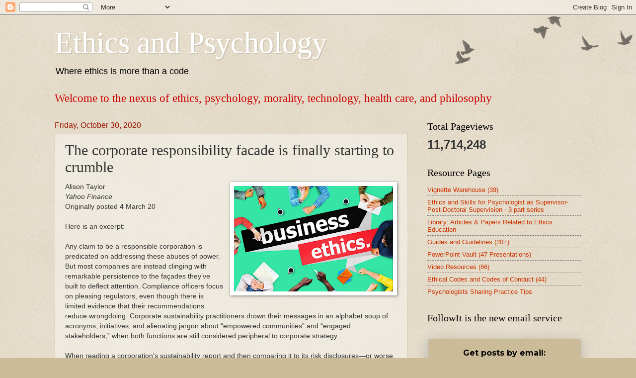

--- FILE ---
content_type: text/html; charset=UTF-8
request_url: https://www.ethicalpsychology.com/b/stats?style=BLACK_TRANSPARENT&timeRange=ALL_TIME&token=APq4FmC-eN_GhIrl_eJYppmIn0jceV6rq2sBcmag6rJUevG4uNu-LBXgziFg86hL3jEUpFS4dYL6OJdYm6Nn9RwBF_nl-j_4zA
body_size: 36
content:
{"total":11714248,"sparklineOptions":{"backgroundColor":{"fillOpacity":0.1,"fill":"#000000"},"series":[{"areaOpacity":0.3,"color":"#202020"}]},"sparklineData":[[0,16],[1,11],[2,17],[3,16],[4,16],[5,19],[6,18],[7,11],[8,11],[9,15],[10,15],[11,17],[12,6],[13,6],[14,8],[15,19],[16,17],[17,20],[18,39],[19,32],[20,20],[21,13],[22,36],[23,12],[24,54],[25,100],[26,21],[27,17],[28,12],[29,18]],"nextTickMs":8294}

--- FILE ---
content_type: text/html; charset=utf-8
request_url: https://www.google.com/recaptcha/api2/aframe
body_size: 224
content:
<!DOCTYPE HTML><html><head><meta http-equiv="content-type" content="text/html; charset=UTF-8"></head><body><script nonce="iEbTcdFXA3Zg-dXPu1zS9Q">/** Anti-fraud and anti-abuse applications only. See google.com/recaptcha */ try{var clients={'sodar':'https://pagead2.googlesyndication.com/pagead/sodar?'};window.addEventListener("message",function(a){try{if(a.source===window.parent){var b=JSON.parse(a.data);var c=clients[b['id']];if(c){var d=document.createElement('img');d.src=c+b['params']+'&rc='+(localStorage.getItem("rc::a")?sessionStorage.getItem("rc::b"):"");window.document.body.appendChild(d);sessionStorage.setItem("rc::e",parseInt(sessionStorage.getItem("rc::e")||0)+1);localStorage.setItem("rc::h",'1768936737262');}}}catch(b){}});window.parent.postMessage("_grecaptcha_ready", "*");}catch(b){}</script></body></html>